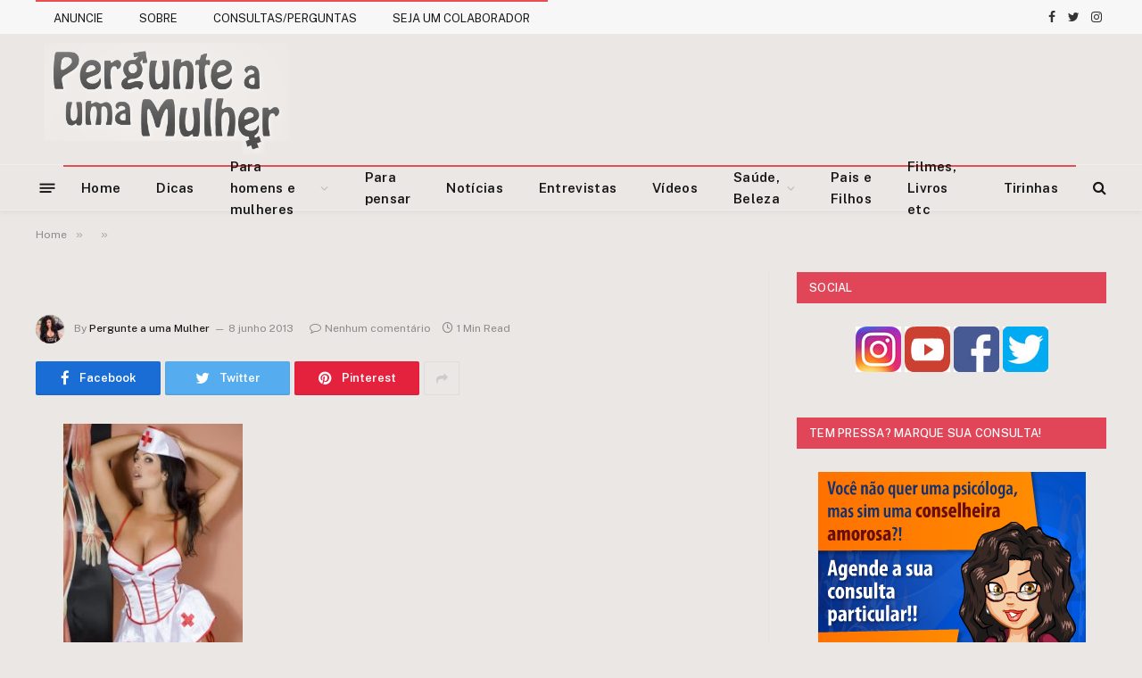

--- FILE ---
content_type: text/html; charset=utf-8
request_url: https://www.google.com/recaptcha/api2/aframe
body_size: 267
content:
<!DOCTYPE HTML><html><head><meta http-equiv="content-type" content="text/html; charset=UTF-8"></head><body><script nonce="uVh9UG_WgXTpNmmhE0G4rw">/** Anti-fraud and anti-abuse applications only. See google.com/recaptcha */ try{var clients={'sodar':'https://pagead2.googlesyndication.com/pagead/sodar?'};window.addEventListener("message",function(a){try{if(a.source===window.parent){var b=JSON.parse(a.data);var c=clients[b['id']];if(c){var d=document.createElement('img');d.src=c+b['params']+'&rc='+(localStorage.getItem("rc::a")?sessionStorage.getItem("rc::b"):"");window.document.body.appendChild(d);sessionStorage.setItem("rc::e",parseInt(sessionStorage.getItem("rc::e")||0)+1);localStorage.setItem("rc::h",'1769831843785');}}}catch(b){}});window.parent.postMessage("_grecaptcha_ready", "*");}catch(b){}</script></body></html>